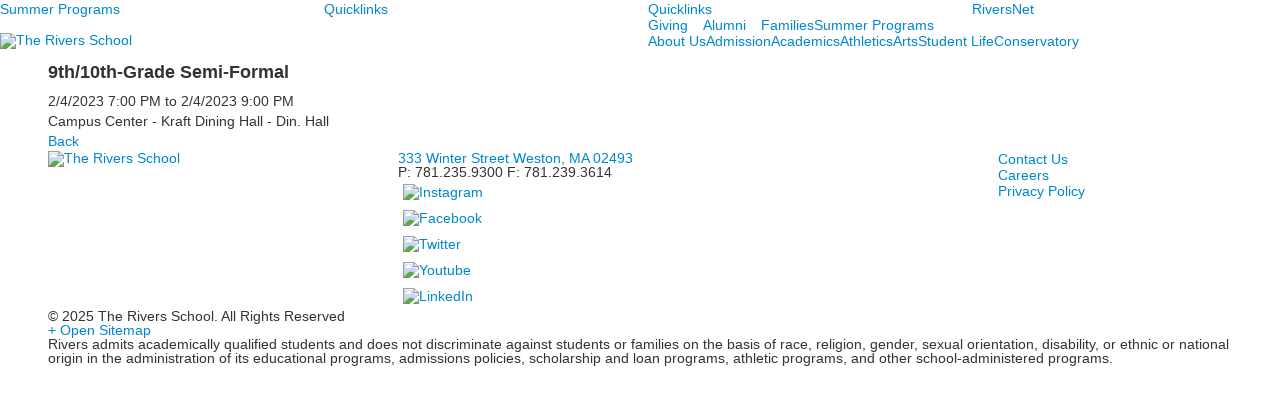

--- FILE ---
content_type: text/html; charset=utf-8
request_url: https://www.rivers.org/wellness-and-counseling?pk=16236113&fromId=162575
body_size: 10900
content:

<!DOCTYPE html>
<html lang="en" class="body externalcrawler">
<head>
    <title>9th/10th-Grade Semi-Formal | The Rivers School | Independent Day School - Grades 6-12</title>
    <meta charset="utf-8">
    <meta name="viewport" content="width=device-width, initial-scale=1.0">
    
    <meta content="TX2ngoZq8_DdAFQ14Ou5PCvz1ip2yU8q30_D39FqoNU" name="google-site-verification" /><link href="https://www.rivers.org/wellness-and-counseling?pk=16236113" rel="canonical" />
        <link rel="apple-touch-icon" href="//bbk12e1-cdn.myschoolcdn.com/54/site/720/homescreen/RiversHomescreenIcon.png">
        <link rel="apple-touch-icon" sizes="76x76" href="//bbk12e1-cdn.myschoolcdn.com/54/site/720/homescreen/RiversHomescreenIcon.png?w=76">
        <link rel="apple-touch-icon" sizes="120x120" href="//bbk12e1-cdn.myschoolcdn.com/54/site/720/homescreen/RiversHomescreenIcon.png?w=120">
        <link rel="apple-touch-icon" sizes="152x152" href="//bbk12e1-cdn.myschoolcdn.com/54/site/720/homescreen/RiversHomescreenIcon.png?w=152">
        <link rel="apple-touch-icon" sizes="180x180" href="//bbk12e1-cdn.myschoolcdn.com/54/site/720/homescreen/RiversHomescreenIcon.png?w=180">
        <link rel="apple-touch-icon" sizes="192x192" href="//bbk12e1-cdn.myschoolcdn.com/54/site/720/homescreen/RiversHomescreenIcon.png?w=192">


<meta name="description" content="" />
<meta itemprop="name" content="9th/10th-Grade Semi-Formal">
<meta itemprop="description" content="">
<meta name="twitter:card" content="summary">
<meta name="twitter:title" content="9th/10th-Grade Semi-Formal">
<meta name="twitter:description" content="">
<meta property="og:title" content="9th/10th-Grade Semi-Formal" />
<meta property="og:type" content="article" />
<meta property="og:url" content="https://www.rivers.org/wellness-and-counseling?pk=16236113&amp;fromId=162575" />
<meta property="og:description" content="" />
<meta property="og:site_name" content="The Rivers School" />
<meta property="article:published_time" content="2/4/2023 7:00:00 PM" />    <link rel="preconnect" href="//fonts.googleapis.com"> <link rel="preconnect" href="//fonts.gstatic.com" crossorigin> <link href="//fonts.googleapis.com/css2?family=Bitter:ital,wght@0,100..900;1,100..900&family=EB+Garamond:ital,wght@0,400..800;1,400..800&family=Open+Sans:ital,wght@0,300..800;1,300..800&display=swap" rel="stylesheet"><link rel="stylesheet" type="text/css" href="//libs-w2.myschoolapp.com/bootstrap/2.1.1/css/bootstrap.24col.min.css"/><link rel="stylesheet" type="text/css" href="//libs-w2.myschoolapp.com/jquery-flexslider/2.10/jquery.flexslider-min.css"/><link rel="stylesheet" type="text/css" href="//libs-w2.myschoolapp.com/video/7.4.3/video-js.css"/><link rel="stylesheet" type="text/css" href="//libs-w2.myschoolapp.com/jquery-background-carousel/1.2/background-carousel.css"/><link rel="stylesheet" type="text/css" href="//libs-w2.myschoolapp.com/jquery-jplayer/2.4.1/morning.light/jplayer.morning.light.css"/><link rel="stylesheet" type="text/css" href="//libs-w2.myschoolapp.com/images/jPlayer/p3.morning.light.css"/><link rel="stylesheet" type="text/css" href="//src-e1.myschoolapp.com/2026.01.20.8/minify/page-main.css"/><link rel = "stylesheet" type = "text/css" href = "//bbk12e1-cdn.myschoolcdn.com/ftpimages/54/SiteStyle/720/SiteStyle134134895765390961.css"/>
    <script type="text/javascript" src="//libs-w2.myschoolapp.com/headJs/1.0.3.cd/head.min.js"></script>
    <script>head.js({"/jquery/3.7.1/jquery-3.7.1.min.js": "//libs-w2.myschoolapp.com/jquery/3.7.1/jquery-3.7.1.min.js"},{"/jquery-migrate/3.4.1/jquery-migrate-3.4.1.min.js": "//libs-w2.myschoolapp.com/jquery-migrate/3.4.1/jquery-migrate-3.4.1.min.js"},{"/p3-fwk/1.1.0/p3-fwk.js": "//libs-w2.myschoolapp.com/p3-fwk/1.1.0/p3-fwk.js"},{"/backbone-validation/backbone-validation-min.js": "//src-e1.myschoolapp.com/2026.01.20.8/src/libs/backbone-validation/backbone-validation-min.js"},{"/jquery-flexslider/2.10/jquery.flexslider-min.js": "//libs-w2.myschoolapp.com/jquery-flexslider/2.10/jquery.flexslider-min.js"},{"/video/7.4.3/video.min.js": "//libs-w2.myschoolapp.com/video/7.4.3/video.min.js"},{"/video/share/1.5/share.video.min.js": "//libs-w2.myschoolapp.com/video/share/1.5/share.video.min.js"},{"/jquery-simplemodal/1.4.5/jquery.simplemodal.1.4.5.min.js": "//libs-w2.myschoolapp.com/jquery-simplemodal/1.4.5/jquery.simplemodal.1.4.5.min.js"},{"/jquery-background-carousel/1.2/jquery.background.carousel.js": "//libs-w2.myschoolapp.com/jquery-background-carousel/1.2/jquery.background.carousel.js"},{"/jquery-jplayer/2.4.1/jquery.jplayer.js": "//libs-w2.myschoolapp.com/jquery-jplayer/2.4.1/jquery.jplayer.js"},{"/jqueryui/1.13.2/jquery-ui.min.js": "//libs-w2.myschoolapp.com/jqueryui/1.13.2/jquery-ui.min.js"},{"/jquery-waitforimages/1.5/jquery.waitforimages.js": "//libs-w2.myschoolapp.com/jquery-waitforimages/1.5/jquery.waitforimages.js"},{"/2026.01.20.8/minify/page-main.js": "//src-e1.myschoolapp.com/2026.01.20.8/minify/page-main.js"}, function() { onMessage.init({"PageTaskId":237903,"PageName":"Wellness and Counseling","SiteId":720,"AppDomain":"https://rivers.myschoolapp.com","IsLive":true,"SslInd":true,"SslUrl":"https://rivers.myschoolapp.com/page/wellness-and-counseling?pk=16236113&fromId=162575&siteId=720&ssl=1"}, [{"content":"menu","clientid":"content_101776","options":{"UrlPrefix":""},"StyleTypeId":2,"StyleModeId":1},{"content":"externalvideo","clientid":"content_109767","StyleTypeId":1,"StyleModeId":1},{"content":"megamenu","clientid":"content_177633","options":{"UrlPrefix":""},"StyleTypeId":2,"StyleModeId":5},{"content":"menu","clientid":"content_177651","options":{"StartLevel":1,"EndLevel":1,"UrlPrefix":""},"StyleTypeId":2,"StyleModeId":1},{"content":"menu","clientid":"content_177639","options":{"UrlPrefix":""},"StyleTypeId":2,"StyleModeId":1},{"content":"menu","clientid":"content_101779","options":{"UrlPrefix":""},"StyleTypeId":2,"StyleModeId":1},{"content":"logo","clientid":"content_101780","options":{"AltText":"The Rivers School","Url":"https://www.rivers.org/","newWindow":false,"LogoImageUrl":"//bbk12e1-cdn.myschoolcdn.com/ftpimages/54/logo/TRS_full_primary_PMS200.png"},"StyleTypeId":1,"StyleModeId":1},{"content":"megamenu","clientid":"content_174173","options":{"UrlPrefix":""},"StyleTypeId":2,"StyleModeId":5},{"content":"eventdetail","clientid":"content_1427938","options":null,"StyleTypeId":1,"StyleModeId":1},{"content":"logo","clientid":"content_101786","options":{"AltText":"The Rivers School","Url":"https://www.rivers.org/","newWindow":false,"LogoImageUrl":"//bbk12e1-cdn.myschoolcdn.com/ftpimages/54/logo/TRS.png"},"StyleTypeId":1,"StyleModeId":1},{"content":"text","clientid":"content_101787","options":null,"StyleTypeId":1,"StyleModeId":1},{"content":"links","clientid":"content_101788","options":null,"StyleTypeId":1,"StyleModeId":1},{"content":"menu","clientid":"content_101789","options":{"UrlPrefix":""},"StyleTypeId":2,"StyleModeId":4},{"content":"text","clientid":"content_101790","options":null,"StyleTypeId":1,"StyleModeId":1},{"content":"minisitemap","clientid":"content_101791","options":{"UrlPrefix":""},"StyleTypeId":1,"StyleModeId":1},{"content":"text","clientid":"content_166753","options":null,"StyleTypeId":1,"StyleModeId":1},{"content":"menu","clientid":"content_6490","options":{"StartLevel":2,"StartPage":"6326","UrlPrefix":""},"StyleTypeId":2,"StyleModeId":4},{"content":"lists","clientid":"content_6491","options":{"DetailPageUrl":"/page/list-detail"},"StyleTypeId":1,"StyleModeId":1},{"content":"menu","clientid":"content_6492","options":{"StartLevel":2,"StartPage":"6327","UrlPrefix":""},"StyleTypeId":2,"StyleModeId":4},{"content":"lists","clientid":"content_6493","options":{"DetailPageUrl":"/page/list-detail"},"StyleTypeId":1,"StyleModeId":1},{"content":"menu","clientid":"content_6494","options":{"StartLevel":2,"StartPage":"6328","UrlPrefix":""},"StyleTypeId":2,"StyleModeId":4},{"content":"lists","clientid":"content_6495","options":{"DetailPageUrl":"/page/list-detail"},"StyleTypeId":1,"StyleModeId":1},{"content":"menu","clientid":"content_6496","options":{"StartLevel":2,"StartPage":"76066","UrlPrefix":""},"StyleTypeId":2,"StyleModeId":4},{"content":"lists","clientid":"content_6497","options":{"DetailPageUrl":"/page/list-detail"},"StyleTypeId":1,"StyleModeId":1},{"content":"menu","clientid":"content_6498","options":{"StartLevel":2,"StartPage":"6329","UrlPrefix":""},"StyleTypeId":2,"StyleModeId":4},{"content":"lists","clientid":"content_6499","options":{"DetailPageUrl":"/page/list-detail"},"StyleTypeId":1,"StyleModeId":1},{"content":"menu","clientid":"content_6500","options":{"StartLevel":2,"StartPage":"6331","UrlPrefix":""},"StyleTypeId":2,"StyleModeId":4},{"content":"lists","clientid":"content_6501","options":{"DetailPageUrl":"/page/list-detail"},"StyleTypeId":1,"StyleModeId":1},{"content":"menu","clientid":"content_6502","options":{"StartLevel":2,"StartPage":"77212","UrlPrefix":""},"StyleTypeId":2,"StyleModeId":4},{"content":"lists","clientid":"content_6503","options":{"DetailPageUrl":"/page/list-detail"},"StyleTypeId":1,"StyleModeId":1},{"content":"header","clientid":"content_6602","options":{"HeaderText":"Resources"},"StyleTypeId":1,"StyleModeId":1},{"content":"links","clientid":"content_6613","options":null,"StyleTypeId":1,"StyleModeId":1},{"content":"header","clientid":"content_6603","options":{"HeaderText":"Calendar & Events"},"StyleTypeId":1,"StyleModeId":1},{"content":"links","clientid":"content_6612","options":null,"StyleTypeId":1,"StyleModeId":1},{"content":"header","clientid":"content_6604","options":{"HeaderText":"School Store"},"StyleTypeId":1,"StyleModeId":1},{"content":"links","clientid":"content_6609","options":null,"StyleTypeId":1,"StyleModeId":1},{"content":"header","clientid":"content_6605","options":{"HeaderText":"Social Media"},"StyleTypeId":1,"StyleModeId":1},{"content":"links","clientid":"content_6610","options":null,"StyleTypeId":1,"StyleModeId":1}], [{"Id":101776,"SchoolId":54,"ElementType":1,"SiteStyleId":60073,"ContentTypeId":389,"ContentLabel":"Menu","ContentPk":2720,"ClientId":"content_101776","Options":{"UrlPrefix":""},"Style":{"Id":60073,"StyleTypeId":2,"StyleModeId":1,"ContentTypeId":389,"CssClass":"style-60073","Options":{"SNI1":{"Visible":false},"SNI2":{"Visible":false},"SNI3":{"Visible":false},"NavMenu":{"Animate":true,"AppearOn":"hover"}}},"HasData":true,"FromId":162575,"IsExternalCrawler":true},{"Id":109767,"SchoolId":54,"ElementType":1,"SiteStyleId":0,"ContentTypeId":129,"ContentLabel":"External_Video","ClientId":"content_109767","Style":{"StyleTypeId":1,"StyleModeId":1,"ContentTypeId":129,"Options":{"Header":{"Visible":true}}},"HasData":true,"FromId":162575,"IsExternalCrawler":true},{"Id":177633,"SchoolId":54,"ElementType":1,"SiteStyleId":98269,"ContentTypeId":429,"ContentLabel":"Mega_Menu","ContentPk":4853,"ClientId":"content_177633","Options":{"UrlPrefix":""},"Style":{"Id":98269,"StyleTypeId":2,"StyleModeId":5,"ContentTypeId":429,"CssClass":"style-98269","Options":{"SNI1":{"Visible":false}}},"HasData":true,"FromId":162575,"PanelIndex":{"115561":1925},"IsExternalCrawler":true},{"Id":177651,"SchoolId":54,"ElementType":1,"SiteStyleId":98557,"ContentTypeId":389,"ContentLabel":"Menu","ContentPk":4871,"ClientId":"content_177651","Options":{"StartLevel":1,"EndLevel":1,"UrlPrefix":""},"Style":{"Id":98557,"StyleTypeId":2,"StyleModeId":1,"ContentTypeId":389,"CssClass":"style-98557","Options":{"SNI1":{"Visible":false},"SNI2":{"Visible":false},"SNI3":{"Visible":false},"NavMenu":{"Animate":true,"AppearOn":"hover"}}},"HasData":true,"FromId":162575,"IsExternalCrawler":true},{"Id":177639,"SchoolId":54,"ElementType":1,"SiteStyleId":60075,"ContentTypeId":389,"ContentLabel":"Menu","ContentPk":2721,"ClientId":"content_177639","Options":{"UrlPrefix":""},"Style":{"Id":60075,"StyleTypeId":2,"StyleModeId":1,"ContentTypeId":389,"CssClass":"style-60075","Options":{"SNI1":{"Visible":false},"SNI2":{"Visible":false},"SNI3":{"Visible":false},"NavMenu":{"Animate":true,"AppearOn":"hover"}}},"HasData":true,"FromId":162575,"IsExternalCrawler":true},{"Id":101779,"SchoolId":54,"ElementType":1,"SiteStyleId":60076,"ContentTypeId":389,"ContentLabel":"Menu","ContentPk":2722,"ClientId":"content_101779","Options":{"UrlPrefix":""},"Style":{"Id":60076,"StyleTypeId":2,"StyleModeId":1,"ContentTypeId":389,"CssClass":"style-60076","Options":{"SNI1":{"Visible":false},"SNI2":{"Visible":false},"SNI3":{"Visible":false},"NavMenu":{"Animate":true,"AppearOn":"hover"}}},"HasData":true,"FromId":162575,"IsExternalCrawler":true},{"Id":101780,"SchoolId":54,"ElementType":1,"SiteStyleId":60077,"ContentTypeId":395,"ContentLabel":"Logo","ContentPk":17673,"ClientId":"content_101780","Options":{"AltText":"The Rivers School","Url":"https://www.rivers.org/","newWindow":false,"LogoImageUrl":"//bbk12e1-cdn.myschoolcdn.com/ftpimages/54/logo/TRS_full_primary_PMS200.png"},"Style":{"Id":60077,"StyleTypeId":1,"StyleModeId":1,"ContentTypeId":395,"CssClass":"style-60077","Options":{"Header":{"Visible":false}}},"HasData":true,"FromId":162575,"IsExternalCrawler":true},{"Id":174173,"SchoolId":54,"ElementType":1,"SiteStyleId":95362,"ContentTypeId":429,"ContentLabel":"Mega_Menu","ContentPk":251,"ClientId":"content_174173","Options":{"UrlPrefix":""},"Style":{"Id":95362,"StyleTypeId":2,"StyleModeId":5,"ContentTypeId":429,"CssClass":"style-95362","Options":{"SNI1":{"Visible":false},"NavMenu":{"Animate":true,"AppearOn":"hover"}}},"HasData":true,"FromId":162575,"PanelIndex":{"6326":1893,"6327":1894,"6328":1895,"76066":1896,"6329":1897,"6331":1898,"77212":1899},"IsExternalCrawler":true},{"Id":1427938,"SchoolId":54,"SiteStyleId":5234,"ContentTypeId":401,"ContentLabel":"Event_Detail","ClientId":"content_1427938","Style":{"Id":5234,"StyleTypeId":1,"StyleModeId":1,"ContentTypeId":401,"CssClass":"style-5234","Options":{"Date":{"Visible":true},"Location":{"Visible":true},"ContactInfo":{"Visible":true},"BriefDescription":{"Visible":false},"Description":{"Visible":true},"BackButton":{"Visible":true},"Register":{"Visible":true}}},"HasData":true,"FromId":162575,"IsExternalCrawler":true},{"Id":101786,"SchoolId":54,"ElementType":1,"SiteStyleId":60128,"ContentTypeId":395,"ContentLabel":"Logo","ContentPk":17654,"ClientId":"content_101786","Options":{"AltText":"The Rivers School","Url":"https://www.rivers.org/","newWindow":false,"LogoImageUrl":"//bbk12e1-cdn.myschoolcdn.com/ftpimages/54/logo/TRS.png"},"Style":{"Id":60128,"StyleTypeId":1,"StyleModeId":1,"ContentTypeId":395,"CssClass":"style-60128","Options":{"Header":{"Visible":false}}},"HasData":true,"FromId":162575,"IsExternalCrawler":true},{"Id":101787,"SchoolId":54,"ElementType":1,"SiteStyleId":60129,"ContentTypeId":1,"ContentLabel":"Text","ContentPk":507671,"ClientId":"content_101787","Style":{"Id":60129,"StyleTypeId":1,"StyleModeId":1,"ContentTypeId":1,"CssClass":"style-60129","Options":{"Header":{"Visible":true},"Photos":{"Visible":true}}},"HasData":true,"FromId":162575,"IsExternalCrawler":true},{"Id":101788,"SchoolId":54,"ElementType":1,"SiteStyleId":60130,"ContentTypeId":2,"ContentLabel":"Links","ContentPk":59136,"ClientId":"content_101788","Style":{"Id":60130,"StyleTypeId":1,"StyleModeId":1,"ContentTypeId":2,"CssClass":"style-60130","Options":{"Header":{"Visible":false},"SubHeader":{"Visible":false},"CategoryDescription":{"Visible":false},"LinkImage":{"Visible":true},"UrlLink":{"Visible":false},"LongDescription":{"Visible":false}}},"HasData":true,"FromId":162575,"IsExternalCrawler":true},{"Id":101789,"SchoolId":54,"ElementType":1,"SiteStyleId":60132,"ContentTypeId":389,"ContentLabel":"Menu","ContentPk":2724,"ClientId":"content_101789","Options":{"UrlPrefix":""},"Style":{"Id":60132,"StyleTypeId":2,"StyleModeId":4,"ContentTypeId":389,"CssClass":"style-60132","Options":{"SNI1":{"Visible":false},"SNI2":{"Visible":false},"SNI3":{"Visible":false},"NavMenu":{"Animate":true,"AppearOn":"hover"}}},"HasData":true,"FromId":162575,"IsExternalCrawler":true},{"Id":101790,"SchoolId":54,"ElementType":1,"SiteStyleId":60134,"ContentTypeId":1,"ContentLabel":"Text","ContentPk":507674,"ClientId":"content_101790","Style":{"Id":60134,"StyleTypeId":1,"StyleModeId":1,"ContentTypeId":1,"CssClass":"style-60134","Options":{"Header":{"Visible":true},"Photos":{"Visible":true}}},"HasData":true,"FromId":162575,"IsExternalCrawler":true},{"Id":101791,"SchoolId":54,"ElementType":1,"SiteStyleId":60136,"ContentTypeId":394,"ContentLabel":"Mini_Sitemap","ContentPk":251,"ClientId":"content_101791","Options":{"UrlPrefix":""},"Style":{"Id":60136,"StyleTypeId":1,"StyleModeId":1,"ContentTypeId":394,"CssClass":"style-60136","Options":{"Hide":false,"MiniSitemapButton":{"Visible":true},"MiniSitemapOpen":{"Visible":true,"Label":"+ Open Sitemap"},"MiniSitemapClose":{"Visible":true,"Label":"- Close Sitemap"}}},"HasData":true,"FromId":162575,"IsExternalCrawler":true},{"Id":166753,"SchoolId":54,"ElementType":1,"SiteStyleId":92079,"ContentTypeId":1,"ContentLabel":"Text","ContentPk":62222,"ClientId":"content_166753","Style":{"Id":92079,"StyleTypeId":1,"StyleModeId":1,"ContentTypeId":1,"CssClass":"style-92079","Options":{"Header":{"Visible":true},"Photos":{"Visible":true}}},"HasData":true,"FromId":162575,"IsExternalCrawler":true},{"Id":6490,"SchoolId":54,"ElementType":2,"SiteStyleId":95365,"ContentTypeId":389,"ContentLabel":"Menu","ContentPk":251,"ClientId":"content_6490","Options":{"StartLevel":2,"StartPage":"6326","UrlPrefix":""},"Style":{"Id":95365,"StyleTypeId":2,"StyleModeId":4,"ContentTypeId":389,"CssClass":"style-95365","Options":{"SNI1":{"Visible":true},"SNI2":{"Visible":true},"SNI3":{"Visible":true},"NavMenu":{"Animate":true,"AppearOn":"hover"}}},"HasData":true,"FromId":162575,"IsExternalCrawler":true},{"Id":6491,"SchoolId":54,"ElementType":2,"SiteStyleId":95364,"ContentTypeId":24,"ContentLabel":"Lists","ContentPk":41906,"ClientId":"content_6491","Options":{"DetailPageUrl":"/page/list-detail"},"Style":{"Id":95364,"StyleTypeId":1,"StyleModeId":1,"ContentTypeId":24,"CssClass":"style-95364","Options":{"Header":{"Visible":false},"Title":{"DetailType":"Full"},"BriefDescription":{"Visible":true},"LongDescription":{"Visible":false},"ReadMore":{"Visible":true,"Type":"DetailPage"},"Photo":{"Visible":true,"PhotoSize":"standard"}}},"HasData":true,"FromId":162575,"IsExternalCrawler":true},{"Id":6492,"SchoolId":54,"ElementType":2,"SiteStyleId":95365,"ContentTypeId":389,"ContentLabel":"Menu","ContentPk":251,"ClientId":"content_6492","Options":{"StartLevel":2,"StartPage":"6327","UrlPrefix":""},"Style":{"Id":95365,"StyleTypeId":2,"StyleModeId":4,"ContentTypeId":389,"CssClass":"style-95365","Options":{"SNI1":{"Visible":true},"SNI2":{"Visible":true},"SNI3":{"Visible":true},"NavMenu":{"Animate":true,"AppearOn":"hover"}}},"HasData":true,"FromId":162575,"IsExternalCrawler":true},{"Id":6493,"SchoolId":54,"ElementType":2,"SiteStyleId":95364,"ContentTypeId":24,"ContentLabel":"Lists","ContentPk":41907,"ClientId":"content_6493","Options":{"DetailPageUrl":"/page/list-detail"},"Style":{"Id":95364,"StyleTypeId":1,"StyleModeId":1,"ContentTypeId":24,"CssClass":"style-95364","Options":{"Header":{"Visible":false},"Title":{"DetailType":"Full"},"BriefDescription":{"Visible":true},"LongDescription":{"Visible":false},"ReadMore":{"Visible":true,"Type":"DetailPage"},"Photo":{"Visible":true,"PhotoSize":"standard"}}},"HasData":true,"FromId":162575,"IsExternalCrawler":true},{"Id":6494,"SchoolId":54,"ElementType":2,"SiteStyleId":95365,"ContentTypeId":389,"ContentLabel":"Menu","ContentPk":251,"ClientId":"content_6494","Options":{"StartLevel":2,"StartPage":"6328","UrlPrefix":""},"Style":{"Id":95365,"StyleTypeId":2,"StyleModeId":4,"ContentTypeId":389,"CssClass":"style-95365","Options":{"SNI1":{"Visible":true},"SNI2":{"Visible":true},"SNI3":{"Visible":true},"NavMenu":{"Animate":true,"AppearOn":"hover"}}},"HasData":true,"FromId":162575,"IsExternalCrawler":true},{"Id":6495,"SchoolId":54,"ElementType":2,"SiteStyleId":95364,"ContentTypeId":24,"ContentLabel":"Lists","ContentPk":41908,"ClientId":"content_6495","Options":{"DetailPageUrl":"/page/list-detail"},"Style":{"Id":95364,"StyleTypeId":1,"StyleModeId":1,"ContentTypeId":24,"CssClass":"style-95364","Options":{"Header":{"Visible":false},"Title":{"DetailType":"Full"},"BriefDescription":{"Visible":true},"LongDescription":{"Visible":false},"ReadMore":{"Visible":true,"Type":"DetailPage"},"Photo":{"Visible":true,"PhotoSize":"standard"}}},"HasData":true,"FromId":162575,"IsExternalCrawler":true},{"Id":6496,"SchoolId":54,"ElementType":2,"SiteStyleId":95365,"ContentTypeId":389,"ContentLabel":"Menu","ContentPk":251,"ClientId":"content_6496","Options":{"StartLevel":2,"StartPage":"76066","UrlPrefix":""},"Style":{"Id":95365,"StyleTypeId":2,"StyleModeId":4,"ContentTypeId":389,"CssClass":"style-95365","Options":{"SNI1":{"Visible":true},"SNI2":{"Visible":true},"SNI3":{"Visible":true},"NavMenu":{"Animate":true,"AppearOn":"hover"}}},"HasData":true,"FromId":162575,"IsExternalCrawler":true},{"Id":6497,"SchoolId":54,"ElementType":2,"SiteStyleId":95364,"ContentTypeId":24,"ContentLabel":"Lists","ContentPk":41909,"ClientId":"content_6497","Options":{"DetailPageUrl":"/page/list-detail"},"Style":{"Id":95364,"StyleTypeId":1,"StyleModeId":1,"ContentTypeId":24,"CssClass":"style-95364","Options":{"Header":{"Visible":false},"Title":{"DetailType":"Full"},"BriefDescription":{"Visible":true},"LongDescription":{"Visible":false},"ReadMore":{"Visible":true,"Type":"DetailPage"},"Photo":{"Visible":true,"PhotoSize":"standard"}}},"HasData":true,"FromId":162575,"IsExternalCrawler":true},{"Id":6498,"SchoolId":54,"ElementType":2,"SiteStyleId":95365,"ContentTypeId":389,"ContentLabel":"Menu","ContentPk":251,"ClientId":"content_6498","Options":{"StartLevel":2,"StartPage":"6329","UrlPrefix":""},"Style":{"Id":95365,"StyleTypeId":2,"StyleModeId":4,"ContentTypeId":389,"CssClass":"style-95365","Options":{"SNI1":{"Visible":true},"SNI2":{"Visible":true},"SNI3":{"Visible":true},"NavMenu":{"Animate":true,"AppearOn":"hover"}}},"HasData":true,"FromId":162575,"IsExternalCrawler":true},{"Id":6499,"SchoolId":54,"ElementType":2,"SiteStyleId":95364,"ContentTypeId":24,"ContentLabel":"Lists","ContentPk":41910,"ClientId":"content_6499","Options":{"DetailPageUrl":"/page/list-detail"},"Style":{"Id":95364,"StyleTypeId":1,"StyleModeId":1,"ContentTypeId":24,"CssClass":"style-95364","Options":{"Header":{"Visible":false},"Title":{"DetailType":"Full"},"BriefDescription":{"Visible":true},"LongDescription":{"Visible":false},"ReadMore":{"Visible":true,"Type":"DetailPage"},"Photo":{"Visible":true,"PhotoSize":"standard"}}},"HasData":true,"FromId":162575,"IsExternalCrawler":true},{"Id":6500,"SchoolId":54,"ElementType":2,"SiteStyleId":95365,"ContentTypeId":389,"ContentLabel":"Menu","ContentPk":251,"ClientId":"content_6500","Options":{"StartLevel":2,"StartPage":"6331","UrlPrefix":""},"Style":{"Id":95365,"StyleTypeId":2,"StyleModeId":4,"ContentTypeId":389,"CssClass":"style-95365","Options":{"SNI1":{"Visible":true},"SNI2":{"Visible":true},"SNI3":{"Visible":true},"NavMenu":{"Animate":true,"AppearOn":"hover"}}},"HasData":true,"FromId":162575,"IsExternalCrawler":true},{"Id":6501,"SchoolId":54,"ElementType":2,"SiteStyleId":95364,"ContentTypeId":24,"ContentLabel":"Lists","ContentPk":41911,"ClientId":"content_6501","Options":{"DetailPageUrl":"/page/list-detail"},"Style":{"Id":95364,"StyleTypeId":1,"StyleModeId":1,"ContentTypeId":24,"CssClass":"style-95364","Options":{"Header":{"Visible":false},"Title":{"DetailType":"Full"},"BriefDescription":{"Visible":true},"LongDescription":{"Visible":false},"ReadMore":{"Visible":true,"Type":"DetailPage"},"Photo":{"Visible":true,"PhotoSize":"standard"}}},"HasData":true,"FromId":162575,"IsExternalCrawler":true},{"Id":6502,"SchoolId":54,"ElementType":2,"SiteStyleId":95365,"ContentTypeId":389,"ContentLabel":"Menu","ContentPk":251,"ClientId":"content_6502","Options":{"StartLevel":2,"StartPage":"77212","UrlPrefix":""},"Style":{"Id":95365,"StyleTypeId":2,"StyleModeId":4,"ContentTypeId":389,"CssClass":"style-95365","Options":{"SNI1":{"Visible":true},"SNI2":{"Visible":true},"SNI3":{"Visible":true},"NavMenu":{"Animate":true,"AppearOn":"hover"}}},"HasData":true,"FromId":162575,"IsExternalCrawler":true},{"Id":6503,"SchoolId":54,"ElementType":2,"SiteStyleId":95364,"ContentTypeId":24,"ContentLabel":"Lists","ContentPk":41912,"ClientId":"content_6503","Options":{"DetailPageUrl":"/page/list-detail"},"Style":{"Id":95364,"StyleTypeId":1,"StyleModeId":1,"ContentTypeId":24,"CssClass":"style-95364","Options":{"Header":{"Visible":false},"Title":{"DetailType":"Full"},"BriefDescription":{"Visible":true},"LongDescription":{"Visible":false},"ReadMore":{"Visible":true,"Type":"DetailPage"},"Photo":{"Visible":true,"PhotoSize":"standard"}}},"HasData":true,"FromId":162575,"IsExternalCrawler":true},{"Id":6602,"SchoolId":54,"ElementType":2,"SiteStyleId":98272,"ContentTypeId":391,"ContentLabel":"Header","ClientId":"content_6602","Options":{"HeaderText":"Resources"},"Style":{"Id":98272,"StyleTypeId":1,"StyleModeId":1,"ContentTypeId":391,"CssClass":"style-98272"},"HasData":true,"FromId":162575,"IsExternalCrawler":true},{"Id":6613,"SchoolId":54,"ElementType":2,"SiteStyleId":98273,"ContentTypeId":2,"ContentLabel":"Links","ContentPk":99645,"ClientId":"content_6613","Style":{"Id":98273,"StyleTypeId":1,"StyleModeId":1,"ContentTypeId":2,"CssClass":"style-98273","Options":{"Header":{"Visible":false},"SubHeader":{"Visible":false},"CategoryDescription":{"Visible":false},"LinkImage":{"Visible":false},"UrlLink":{"Visible":true},"LongDescription":{"Visible":false}}},"HasData":true,"FromId":162575,"IsExternalCrawler":true},{"Id":6603,"SchoolId":54,"ElementType":2,"SiteStyleId":98272,"ContentTypeId":391,"ContentLabel":"Header","ClientId":"content_6603","Options":{"HeaderText":"Calendar & Events"},"Style":{"Id":98272,"StyleTypeId":1,"StyleModeId":1,"ContentTypeId":391,"CssClass":"style-98272"},"HasData":true,"FromId":162575,"IsExternalCrawler":true},{"Id":6612,"SchoolId":54,"ElementType":2,"SiteStyleId":98273,"ContentTypeId":2,"ContentLabel":"Links","ContentPk":99644,"ClientId":"content_6612","Style":{"Id":98273,"StyleTypeId":1,"StyleModeId":1,"ContentTypeId":2,"CssClass":"style-98273","Options":{"Header":{"Visible":false},"SubHeader":{"Visible":false},"CategoryDescription":{"Visible":false},"LinkImage":{"Visible":false},"UrlLink":{"Visible":true},"LongDescription":{"Visible":false}}},"HasData":true,"FromId":162575,"IsExternalCrawler":true},{"Id":6604,"SchoolId":54,"ElementType":2,"SiteStyleId":98272,"ContentTypeId":391,"ContentLabel":"Header","ClientId":"content_6604","Options":{"HeaderText":"School Store"},"Style":{"Id":98272,"StyleTypeId":1,"StyleModeId":1,"ContentTypeId":391,"CssClass":"style-98272"},"HasData":true,"FromId":162575,"IsExternalCrawler":true},{"Id":6609,"SchoolId":54,"ElementType":2,"SiteStyleId":98273,"ContentTypeId":2,"ContentLabel":"Links","ContentPk":99643,"ClientId":"content_6609","Style":{"Id":98273,"StyleTypeId":1,"StyleModeId":1,"ContentTypeId":2,"CssClass":"style-98273","Options":{"Header":{"Visible":false},"SubHeader":{"Visible":false},"CategoryDescription":{"Visible":false},"LinkImage":{"Visible":false},"UrlLink":{"Visible":true},"LongDescription":{"Visible":false}}},"HasData":true,"FromId":162575,"IsExternalCrawler":true},{"Id":6605,"SchoolId":54,"ElementType":2,"SiteStyleId":98272,"ContentTypeId":391,"ContentLabel":"Header","ClientId":"content_6605","Options":{"HeaderText":"Social Media"},"Style":{"Id":98272,"StyleTypeId":1,"StyleModeId":1,"ContentTypeId":391,"CssClass":"style-98272"},"HasData":true,"FromId":162575,"IsExternalCrawler":true},{"Id":6610,"SchoolId":54,"ElementType":2,"SiteStyleId":98274,"ContentTypeId":2,"ContentLabel":"Links","ContentPk":59136,"ClientId":"content_6610","Style":{"Id":98274,"StyleTypeId":1,"StyleModeId":1,"ContentTypeId":2,"CssClass":"style-98274","Options":{"Header":{"Visible":false},"SubHeader":{"Visible":false},"CategoryDescription":{"Visible":false},"LinkImage":{"Visible":true},"UrlLink":{"Visible":false},"LongDescription":{"Visible":false}}},"HasData":true,"FromId":162575,"IsExternalCrawler":true}], [{"FilePathTypeId":2,"Description":"Fastly CDN1","Url":"//cdn.media910.whipplehill.net","BaseUrl":"cdn.media910.whipplehill.net","VideoDefaultInd":false,"DefaultInd":false,"InsertDate":null,"LastModifyDate":null,"LastModifyUserId":null,"vendor_external_id":null},{"FilePathTypeId":3,"Description":"Fastly CDN2 (Amazon Cloud)","Url":"//media.cdn.whipplehill.net","BaseUrl":"media.cdn.whipplehill.net","VideoDefaultInd":false,"DefaultInd":false,"InsertDate":null,"LastModifyDate":null,"LastModifyUserId":null,"vendor_external_id":null},{"FilePathTypeId":4,"Description":"Photon","Url":"//images.myschoolcdn.com","BaseUrl":"images.myschoolcdn.com","VideoDefaultInd":false,"DefaultInd":false,"InsertDate":null,"LastModifyDate":null,"LastModifyUserId":null,"vendor_external_id":null},{"FilePathTypeId":5,"Description":"Common","Url":"//common-e1.myschoolapp.com","BaseUrl":"common-e1.myschoolapp.com","VideoDefaultInd":false,"DefaultInd":false,"InsertDate":null,"LastModifyDate":null,"LastModifyUserId":null,"vendor_external_id":null},{"FilePathTypeId":6,"Description":"Photon East 1","Url":"//bbk12e1-cdn.myschoolcdn.com","BaseUrl":"bbk12e1-cdn.myschoolcdn.com","VideoDefaultInd":false,"DefaultInd":false,"InsertDate":null,"LastModifyDate":null,"LastModifyUserId":null,"vendor_external_id":null},{"FilePathTypeId":7,"Description":"Default","Url":"//bbk12e1-cdn.myschoolcdn.com","BaseUrl":"bbk12e1-cdn.myschoolcdn.com","VideoDefaultInd":false,"DefaultInd":true,"InsertDate":null,"LastModifyDate":null,"LastModifyUserId":null,"vendor_external_id":null},{"FilePathTypeId":8,"Description":"Stage Initial Photon","Url":"//dto-si-media.myschoolcdn.com","BaseUrl":"dto-si-media.myschoolcdn.com","VideoDefaultInd":false,"DefaultInd":false,"InsertDate":null,"LastModifyDate":null,"LastModifyUserId":null,"vendor_external_id":null},{"FilePathTypeId":9,"Description":"SF Video","Url":"//s3.amazonaws.com/dto-e1-sf-video-01","BaseUrl":"s3.amazonaws.com/dto-e1-sf-video-01","VideoDefaultInd":false,"DefaultInd":false,"InsertDate":null,"LastModifyDate":null,"LastModifyUserId":null,"vendor_external_id":null},{"FilePathTypeId":10,"Description":"SI Video","Url":"//s3.amazonaws.com/dto-e1-si-video-01","BaseUrl":"s3.amazonaws.com/dto-e1-si-video-01","VideoDefaultInd":false,"DefaultInd":false,"InsertDate":null,"LastModifyDate":null,"LastModifyUserId":null,"vendor_external_id":null},{"FilePathTypeId":11,"Description":"Production Video","Url":"//video-e1.myschoolcdn.com","BaseUrl":"video-e1.myschoolcdn.com","VideoDefaultInd":true,"DefaultInd":false,"InsertDate":null,"LastModifyDate":null,"LastModifyUserId":null,"vendor_external_id":null},{"FilePathTypeId":12,"Description":"Stage File Photon","Url":"//dto-sf-media.myschoolcdn.com","BaseUrl":"dto-sf-media.myschoolcdn.com","VideoDefaultInd":false,"DefaultInd":false,"InsertDate":null,"LastModifyDate":null,"LastModifyUserId":null,"vendor_external_id":null},{"FilePathTypeId":13,"Description":"Libraries","Url":"//libs-w2.myschoolapp.com","BaseUrl":"libs-w2.myschoolapp.com","VideoDefaultInd":false,"DefaultInd":false,"InsertDate":null,"LastModifyDate":null,"LastModifyUserId":null,"vendor_external_id":null},{"FilePathTypeId":14,"Description":"DTO Temp S3","Url":"//s3.amazonaws.com/k12-uploadtmp-e1-01","BaseUrl":"s3.amazonaws.com/k12-uploadtmp-e1-01","VideoDefaultInd":false,"DefaultInd":false,"InsertDate":null,"LastModifyDate":null,"LastModifyUserId":null,"vendor_external_id":null},{"FilePathTypeId":15,"Description":"Prod Temp S3","Url":"//s3.amazonaws.com/dto-uploadtmp-e1-01","BaseUrl":"s3.amazonaws.com/dto-uploadtmp-e1-01","VideoDefaultInd":false,"DefaultInd":false,"InsertDate":null,"LastModifyDate":null,"LastModifyUserId":null,"vendor_external_id":null},{"FilePathTypeId":16,"Description":"Source","Url":"//src-e1.myschoolapp.com","BaseUrl":"src-e1.myschoolapp.com","VideoDefaultInd":false,"DefaultInd":false,"InsertDate":null,"LastModifyDate":null,"LastModifyUserId":null,"vendor_external_id":null}]); });</script>

    <script src="https://cdn.userway.org/widget.js" data-account="YWxaF8OGrX"></script>

<script>
  (function(i,s,o,g,r,a,m){i['GoogleAnalyticsObject']=r;i[r]=i[r]||function(){
  (i[r].q=i[r].q||[]).push(arguments)},i[r].l=1*new Date();a=s.createElement(o),
  m=s.getElementsByTagName(o)[0];a.async=1;a.src=g;m.parentNode.insertBefore(a,m)
  })(window,document,'script','//www.google-analytics.com/analytics.js','ga');

  ga('create', 'UA-36121182-1', 'auto');
  ga('send', 'pageview', '/wellness-and-counseling?pk%3d16236113');

</script>

<!-- SimpleLightbox JS-->
<script type="text/javascript" src="//whthemes.myschoolapp.com/ftpimages/492/download/download_8162735.js"></script>
<!-- SimpleLightbox CSS-->
<link rel="stylesheet" type="text/css" href="//whthemes.myschoolapp.com/ftpimages/492/download/download_8162736.css">

<!--auto list lightbox-->
<script src="//whthemes.myschoolapp.com/ftpimages/492/download/download_8160981.js" defer=""></script>
<script>
    document.addEventListener("DOMContentLoaded", function () {
        createAutoListLightbox(88357, 'autolightbox', 2);
    });
</script>

<!--auto list lightbox img -->
<script src="//whthemes.myschoolapp.com/ftpimages/492/download/download_8160981.js" defer=""></script>
<script>
    document.addEventListener("DOMContentLoaded", function () {
        createAutoListLightbox(92443, 'autolightbox', 2);
    });
</script>
</head>
<body class="body style-60138" >


<div class="layout" id="layout_9666"><div class="style-60071 region layout-region" id="layout_region_0"><div class="container">
<div class="layout-row row"><div class="last-col first-col layout-col span24 col"></div></div></div></div><div class="style-60070 region layout-region" id="layout_region_1"><div class="full-width">
<div class="layout-row row-fluid"><div class="first-col layout-col span6 col"><div class="hidden-tablet hidden-phone layout-block style-60073 clearfix" data-cid="389" id="content_101776"><div class="content menu">

	<nav aria-label="#NEW 2019 Mini Sites" class=" nav-menu menu-animate-true menu-action-hover menu-type-horizontal menu-direction-down">
		<ul class="menu-container level1">
					<li class="menu-item menu-item-76463 l1-item level-1  ">
			
			<a href="https://www.summeratrivers.org/">
				Summer Programs
			</a>

		</li>

		</ul>
	</nav>

</div></div><div class="layout-block clearfix" data-cid="129" id="content_109767"><div class="content externalvideo">

    <div class="content-wrap">
	    <!-- Facebook Pixel Code -->
<script>
  !function(f,b,e,v,n,t,s)
  {if(f.fbq)return;n=f.fbq=function(){n.callMethod?
  n.callMethod.apply(n,arguments):n.queue.push(arguments)};
  if(!f._fbq)f._fbq=n;n.push=n;n.loaded=!0;n.version='2.0';
  n.queue=[];t=b.createElement(e);t.async=!0;
  t.src=v;s=b.getElementsByTagName(e)[0];
  s.parentNode.insertBefore(t,s)}(window, document,'script',
  'https://connect.facebook.net/en_US/fbevents.js');
  fbq('init', '2067799200191358');
  fbq('track', 'PageView');
</script>
<noscript><img height="1" width="1" style="display:none" src="https://www.facebook.com/tr?id=2067799200191358&ev=PageView&noscript=1"></noscript>
<!-- End Facebook Pixel Code -->
    </div>
</div></div></div><div class="layout-col span6 col"><div class="layout-block style-98269 clearfix" data-cid="429" id="content_177633"><div class="content megamenu">


	<nav aria-label="25: Omni - Quicklinks" class=" nav-menu menu-animate-false menu-action-hover menu-type-mega menu-direction-down ">
		<ul class="menu-container mega-level1">
					<li tabindex="1" class="mega-menu-item menu-item menu-item-115561 l1-item level-1  ">

			<a tabindex="-1" href="/quicklinks">
				Quicklinks
			</a>


					<div class="mega-menu-panel mega-menu-panel-115561 ">
						<div class="mega-menu-panel-inner mega-menu-panel-inner-115561 ">
							<div class="panel">
<div class="panel-row row-fluid"><div class="first-col panel-col span11 col"><div class="panel-block style-98272 clearfix" data-cid="391" id="content_6602"><div class="content header"><h2 class="h2-style header-widget">Resources</h2></div></div><div class="panel-block style-98273 clearfix" data-cid="2" id="content_6613"><div class="content links">

    <div class="content-wrap">

        <ul class="no-bullets">
    <li class="group">

            <a class="custom-title links-urllink" href="https://www.rivers.org/about-us/directory" target='_blank'>Directory</a>
            </li>
    <li class="group">

            <a class="custom-title links-urllink" href="https://www.rivers.org/livestream" target='_blank'>Livestream</a>
            </li>
    <li class="group">

            <a class="custom-title links-urllink" href="https://www.rivers.org/about-us/at-a-glance" target='_blank'>Fast Facts</a>
            </li>
    <li class="group">

            <a class="custom-title links-urllink" href="https://www.rivers.org/news-archive" target='_blank'>News</a>
            </li>
    <li class="group">

            <a class="custom-title links-urllink" href="https://www.rivers.org/the-riparian" target='_blank'>The Riparian</a>
            </li>
    <li class="group">

            <a class="custom-title links-urllink" href="https://www.theriversschoolblog.com/" target='_blank'>Rivers Blog</a>
            </li>
    <li class="group">

            <a class="custom-title links-urllink" href="https://summeratrivers.org/" target='_blank'>Summer Programs</a>
            </li>
        </ul>
    </div>


</div></div></div><div class="last-col panel-col span13 col"><div class="panel-block style-98272 clearfix" data-cid="391" id="content_6603"><div class="content header"><h2 class="h2-style header-widget">Calendar & Events</h2></div></div><div class="panel-block style-98273 clearfix" data-cid="2" id="content_6612"><div class="content links">

    <div class="content-wrap">

        <ul class="no-bullets">
    <li class="group">

            <a class="custom-title links-urllink" href="//www.rivers.org/page/quicklinks/school-calendar">School Calendar</a>
            </li>
    <li class="group">

            <a class="custom-title links-urllink" href="https://www.rivers.org/athletics/athletics-calendar" target='_blank'>Athletic Calendar</a>
            </li>
        </ul>
    </div>


</div></div><div class="panel-block style-98272 clearfix" data-cid="391" id="content_6604"><div class="content header"><h2 class="h2-style header-widget">School Store</h2></div></div><div class="panel-block style-98273 clearfix" data-cid="2" id="content_6609"><div class="content links">

    <div class="content-wrap">

        <ul class="no-bullets">
    <li class="group">

            <a class="custom-title links-urllink" href="#">Sideline Store</a>
            </li>
        </ul>
    </div>


</div></div><div class="panel-block style-98272 clearfix" data-cid="391" id="content_6605"><div class="content header"><h2 class="h2-style header-widget">Social Media</h2></div></div><div class="panel-block style-98274 clearfix" data-cid="2" id="content_6610"><div class="content links">

    <div class="content-wrap">

        <ul class="no-bullets">
    <li class="group">
                <a href="https://www.instagram.com/theriversschool" class="custom-link-photo style-no-select links-imglink" target='_blank'>
                        <img src="//bbk12e1-cdn.myschoolcdn.com/ftpimages/54/link/large_link1588672_90244.png" class="link-image" alt="Instagram">
                </a>

            </li>
    <li class="group">
                <a href="https://www.facebook.com/theriversschool" class="custom-link-photo style-no-select links-imglink" target='_blank'>
                        <img src="//bbk12e1-cdn.myschoolcdn.com/ftpimages/54/link/large_link1588675_90246.png" class="link-image" alt="Facebook">
                </a>

            </li>
    <li class="group">
                <a href="https://twitter.com/theriversschool" class="custom-link-photo style-no-select links-imglink" target='_blank'>
                        <img src="//bbk12e1-cdn.myschoolcdn.com/ftpimages/54/link/large_link1588674_163878.png" class="link-image" alt="Twitter">
                </a>

            </li>
    <li class="group">
                <a href="https://www.youtube.com/channel/UCV9l7if3R6KSbowbWlEzQkg" class="custom-link-photo style-no-select links-imglink" target='_blank'>
                        <img src="//bbk12e1-cdn.myschoolcdn.com/ftpimages/54/link/large_link1588670_90243.png" class="link-image" alt="Youtube">
                </a>

            </li>
    <li class="group">
                <a href="https://www.linkedin.com/edu/school?id=193006&amp;trk=edu-cp-title" class="custom-link-photo style-no-select links-imglink" target='_blank'>
                        <img src="//bbk12e1-cdn.myschoolcdn.com/ftpimages/54/link/large_link1588669_90242.png" class="link-image" alt="LinkedIn">
                </a>

            </li>
        </ul>
    </div>


</div></div></div></div></div>

						</div>
					</div>

		</li>

		</ul>
	</nav>

</div></div></div><div class="layout-col span6 col"><div class="hidden-tablet hidden-phone layout-block style-98557 clearfix" data-cid="389" id="content_177651"><div class="content menu">

	<nav aria-label="#NEW 2019 Quicklinks" class=" nav-menu menu-animate-true menu-action-hover menu-type-horizontal menu-direction-down">
		<ul class="menu-container level1">
					<li class="menu-item menu-item-76465 l1-item level-1   active">
			
			<a href="https://www.rivers.org">
				Quicklinks
			</a>

		</li>

		</ul>
	</nav>

</div></div><div class="hidden-tablet hidden-phone layout-block style-60075 clearfix" data-cid="389" id="content_177639"><div class="content menu">

	<nav aria-label="#NEW 2019 Omni Menu" class=" nav-menu menu-animate-true menu-action-hover menu-type-horizontal menu-direction-down">
		<ul class="menu-container level1">
					<li class="menu-item menu-item-10930 l1-item level-1  has-sub-menu ">
			
			<a href="/giving">
				Giving
			</a>

				<div class="submenu submenu-10930 level2">
					<ul>
								<li class="menu-item menu-item-103736 l2-item level-2  ">
			
			<a href="/giving/giving">
				Giving
			</a>

		</li>
		<li class="menu-item menu-item-92487 l2-item level-2  ">
			
			<a href="/giving/give-online">
				Give Online
			</a>

		</li>

					</ul>
					<div class="padding"></div>
				</div>
		</li>
		<li class="menu-item menu-item-16173 l1-item level-1  has-sub-menu ">
			
			<a href="/alumni">
				Alumni
			</a>

				<div class="submenu submenu-16173 level2">
					<ul>
								<li class="menu-item menu-item-76812 l2-item level-2  ">
			
			<a href="/alumni/welcome">
				WELCOME
			</a>

		</li>
		<li class="menu-item menu-item-41740 l2-item level-2  ">
			
			<a href="/alumni/volunteer">
				VOLUNTEER
			</a>

		</li>

					</ul>
					<div class="padding"></div>
				</div>
		</li>
		<li class="menu-item menu-item-113129 l1-item level-1  ">
			
			<a href="//www.rivers.org/page/parents-and-caregivers">
				Families
			</a>

		</li>
		<li class="menu-item menu-item-116185 l1-item level-1  ">
			
			<a href="https://www.summeratrivers.org/" target="_blank">
				Summer Programs
			</a>

		</li>

		</ul>
	</nav>

</div></div></div><div class="last-col layout-col span6 col"><div class="hidden-tablet hidden-phone layout-block style-60076 clearfix" data-cid="389" id="content_101779"><div class="content menu">

	<nav aria-label="#NEW 2019 Login" class=" nav-menu menu-animate-true menu-action-hover menu-type-horizontal menu-direction-down">
		<ul class="menu-container level1">
					<li class="menu-item menu-item-76464 l1-item level-1  ">
			
			<a href="https://rivers.myschoolapp.com/app#login">
				RiversNet
			</a>

		</li>

		</ul>
	</nav>

</div></div></div></div><div class="style-60072 layout-row row-fluid"><div class="first-col layout-col span12 col"><div class="layout-block style-60077 clearfix" data-cid="395" id="content_101780"><div class="content logo">


<div class="content-wrap">
        <a href="https://www.rivers.org/">
			<img src="//bbk12e1-cdn.myschoolcdn.com/ftpimages/54/logo/TRS_full_primary_PMS200.png" alt='The Rivers School'>
		</a>
</div></div></div></div><div class="last-col layout-col span12 col"><div class="layout-block style-95362 clearfix" data-cid="429" id="content_174173"><div class="content megamenu">


	<nav aria-label="Main Menu" class=" nav-menu menu-animate-true menu-action-hover menu-type-mega menu-direction-down ">
		<ul class="menu-container mega-level1">
					<li tabindex="1" class="mega-menu-item menu-item menu-item-6326 l1-item level-1  has-sub-menu ">

			<a tabindex="-1" href="/about-us">
				About Us
			</a>


					<div class="mega-menu-panel mega-menu-panel-6326 ">
						<div class="mega-menu-panel-inner mega-menu-panel-inner-6326 ">
							<div class="panel">
<div class="style-95363 panel-row row-fluid"><div class="first-col panel-col span7 col"><div class="hidden-tablet hidden-phone panel-block style-95365 clearfix" data-cid="389" id="content_6490"><div class="content menu">

    <nav class=" nav-menu menu-animate-true menu-action-hover menu-type-vertical menu-direction-left">
        <ul class="menu-container level1">
            		<li class="menu-item menu-item-106406 l1-item level-2  ">

            <a href="/about-us/welcome">
			Welcome
			</a>

		</li>
		<li class="menu-item menu-item-106395 l1-item level-2  ">

            <a href="/about-us/head-of-school">
			Head of School
			</a>

		</li>
		<li class="menu-item menu-item-114663 l1-item level-2  ">

            <a href="/about-us/mission-and-core-values">
			Mission &amp; Core Values
			</a>

		</li>
		<li class="menu-item menu-item-115350 l1-item level-2  ">

            <a href="//www.rivers.org/page/strategic-plan" target="_blank">
			Strategic Plan
			</a>

		</li>
		<li class="menu-item menu-item-97481 l1-item level-2  ">

            <a href="/about-us/at-a-glance">
			At a Glance
			</a>

		</li>
		<li class="menu-item menu-item-101494 l1-item level-2  ">

            <a href="/about-us/history">
			History
			</a>

		</li>
		<li class="menu-item menu-item-108089 l1-item level-2  ">

            <a href="/about-us/commitment-to-equity">
			Commitment to Equity
			</a>

		</li>
		<li class="menu-item menu-item-101574 l1-item level-2  ">

            <a href="/about-us/job-opportunities">
			Job Opportunities
			</a>

		</li>
		<li class="menu-item menu-item-108215 l1-item level-2  ">

            <a href="/about-us/directions-map">
			Directions / Map
			</a>

		</li>
		<li class="menu-item menu-item-101380 l1-item level-2  ">

            <a href="/about-us/directory">
			Directory
			</a>

		</li>

        </ul>
    </nav>

</div></div></div><div class="last-col panel-col span17 col"><div class="panel-block style-95364 clearfix" data-cid="24" id="content_6491"><div class="content lists">
    <div class="content-wrap">
        <h3 class="h3-style element-invisible">List of 1 items.</h3>
        <ul>
    <li class="group">
                    <img class="" src="//bbk12e1-cdn.myschoolcdn.com/ftpimages/54/list/large_list241286_68251.png" alt="">
        
<h4 class="h4-style ">About Rivers</h4>
<div class="brief-description">The Rivers School is a coeducational day school for grades 6&#8211;12, located on 55 scenic acres in Weston, Massachusetts. Founded in 1915, Rivers challenges students to attain their highest potential in academics, arts, and athletics. Explore our rich history, class sizes, and commitment to excellence.&#160;<br><a class="button" href="/about-us">Learn More</a></div>
         <div class="long-description"></div>
    </li>
        </ul>
    </div>








</div></div></div></div></div>

						</div>
					</div>

		</li>
		<li tabindex="1" class="mega-menu-item menu-item menu-item-6327 l1-item level-1  has-sub-menu ">

			<a tabindex="-1" href="/admission">
				Admission
			</a>


					<div class="mega-menu-panel mega-menu-panel-6327 ">
						<div class="mega-menu-panel-inner mega-menu-panel-inner-6327 ">
							<div class="panel">
<div class="style-95363 panel-row row-fluid"><div class="first-col panel-col span7 col"><div class="hidden-tablet hidden-phone panel-block style-95365 clearfix" data-cid="389" id="content_6492"><div class="content menu">

    <nav class=" nav-menu menu-animate-true menu-action-hover menu-type-vertical menu-direction-left">
        <ul class="menu-container level1">
            		<li class="menu-item menu-item-92223 l1-item level-2  ">

            <a href="/admission/welcome">
			Welcome
			</a>

		</li>
		<li class="menu-item menu-item-92224 l1-item level-2  ">

            <a href="/admission/admission-process">
			Admission Process
			</a>

		</li>
		<li class="menu-item menu-item-102716 l1-item level-2  ">

            <a href="/admission/admission-events">
			Admission Events
			</a>

		</li>
		<li class="menu-item menu-item-92229 l1-item level-2  ">

            <a href="/admission/tuition--financial-aid">
			Tuition &amp; Financial Aid
			</a>

		</li>
		<li class="menu-item menu-item-92227 l1-item level-2  ">

            <a href="/admission/faqs">
			FAQs
			</a>

		</li>
		<li class="menu-item menu-item-92226 l1-item level-2  ">

            <a href="/admission/transportation">
			Transportation
			</a>

		</li>
		<li class="menu-item menu-item-110564 l1-item level-2  ">

            <a href="/admission/soar-program">
			SOAR Program
			</a>

		</li>

        </ul>
    </nav>

</div></div></div><div class="last-col panel-col span17 col"><div class="panel-block style-95364 clearfix" data-cid="24" id="content_6493"><div class="content lists">
    <div class="content-wrap">
        <h3 class="h3-style element-invisible">List of 1 items.</h3>
        <ul>
    <li class="group">
                    <img class="" src="//bbk12e1-cdn.myschoolcdn.com/ftpimages/54/list/large_list241291_68257.png" alt="">
        
<h4 class="h4-style ">Why Rivers?</h4>
<div class="brief-description">Experience the vibrant community that makes Rivers exceptional&#8212;where every student is known, understood, and valued. Our Admission Office is here to guide you through the application process, answer your questions, and schedule your campus visit.&#160;<br><a class="button" href="/admission">Learn More</a></div>
         <div class="long-description"></div>
    </li>
        </ul>
    </div>








</div></div></div></div></div>

						</div>
					</div>

		</li>
		<li tabindex="1" class="mega-menu-item menu-item menu-item-6328 l1-item level-1  has-sub-menu ">

			<a tabindex="-1" href="//www.rivers.org/page/academics/upper-school-program">
				Academics
			</a>


					<div class="mega-menu-panel mega-menu-panel-6328 ">
						<div class="mega-menu-panel-inner mega-menu-panel-inner-6328 ">
							<div class="panel">
<div class="style-95363 panel-row row-fluid"><div class="first-col panel-col span7 col"><div class="hidden-tablet hidden-phone panel-block style-95365 clearfix" data-cid="389" id="content_6494"><div class="content menu">

    <nav class=" nav-menu menu-animate-true menu-action-hover menu-type-vertical menu-direction-left">
        <ul class="menu-container level1">
            		<li class="menu-item menu-item-77187 l1-item level-2  ">

            <a href="/academics/visual-arts">
			Visual Arts
			</a>

		</li>
		<li class="menu-item menu-item-77137 l1-item level-2  ">

            <a href="/academics/upper-school-program">
			Upper School Program
			</a>

		</li>
		<li class="menu-item menu-item-77138 l1-item level-2  ">

            <a href="/academics/middle-school-program">
			Middle School Program
			</a>

		</li>
		<li class="menu-item menu-item-101377 l1-item level-2  ">

            <a href="/academics/college-counseling">
			College Counseling
			</a>

		</li>
		<li class="menu-item menu-item-94348 l1-item level-2  ">

            <a href="//www.rivers.org/page/mccartney-scholars">
			McCartney Scholars
			</a>

		</li>

        </ul>
    </nav>

</div></div></div><div class="last-col panel-col span17 col"><div class="panel-block style-95364 clearfix" data-cid="24" id="content_6495"><div class="content lists">
    <div class="content-wrap">
        <h3 class="h3-style element-invisible">List of 1 items.</h3>
        <ul>
    <li class="group">
                    <img class="" src="//bbk12e1-cdn.myschoolcdn.com/ftpimages/54/list/large_list241292_68258.png" alt="">
        
<h4 class="h4-style ">A Rivers Education</h4>
<div class="brief-description">The Rivers School&#8217;s ongoing commitment to academic excellence goes hand in hand with student well-being. The cohesive curriculum across grades 6&#8211;12 ensures alignment in how and what students learn, providing them with opportunities to explore, create, and grow.<br><a class="button" href="/academics/upper-school-program">Learn More</a></div>
         <div class="long-description"></div>
    </li>
        </ul>
    </div>








</div></div></div></div></div>

						</div>
					</div>

		</li>
		<li tabindex="1" class="mega-menu-item menu-item menu-item-76066 l1-item level-1  has-sub-menu ">

			<a tabindex="-1" href="//www.rivers.org/page/athletics/athletics-overview">
				Athletics
			</a>


					<div class="mega-menu-panel mega-menu-panel-76066 ">
						<div class="mega-menu-panel-inner mega-menu-panel-inner-76066 ">
							<div class="panel">
<div class="style-95363 panel-row row-fluid"><div class="first-col panel-col span7 col"><div class="hidden-tablet hidden-phone panel-block style-95365 clearfix" data-cid="389" id="content_6496"><div class="content menu">

    <nav class=" nav-menu menu-animate-true menu-action-hover menu-type-vertical menu-direction-left">
        <ul class="menu-container level1">
            		<li class="menu-item menu-item-101865 l1-item level-2  ">

            <a href="/athletics/athletics-overview">
			Athletics Overview
			</a>

		</li>
		<li class="menu-item menu-item-75984 l1-item level-2  ">

            <a href="/athletics/teams">
			Teams
			</a>

		</li>
		<li class="menu-item menu-item-91636 l1-item level-2  ">

            <a href="//www.rivers.org/page/athletics-inquiry-form" target="_blank">
			Athletics Inquiry Form
			</a>

		</li>
		<li class="menu-item menu-item-10933 l1-item level-2  ">

            <a href="/athletics/athletics-calendar">
			Athletics Calendar
			</a>

		</li>
		<li class="menu-item menu-item-83203 l1-item level-2  ">

            <a href="/athletics/results">
			Results
			</a>

		</li>
		<li class="menu-item menu-item-101171 l1-item level-2  ">

            <a href="/athletics/awards">
			Awards
			</a>

		</li>
		<li class="menu-item menu-item-95782 l1-item level-2  ">

            <a href="/athletics/notable-alumni-athletes">
			Notable Alumni Athletes
			</a>

		</li>

        </ul>
    </nav>

</div></div></div><div class="last-col panel-col span17 col"><div class="panel-block style-95364 clearfix" data-cid="24" id="content_6497"><div class="content lists">
    <div class="content-wrap">
        <h3 class="h3-style element-invisible">List of 1 items.</h3>
        <ul>
    <li class="group">
                    <img class="" src="//bbk12e1-cdn.myschoolcdn.com/ftpimages/54/list/large_list241293_68259.png" alt="">
        
<h4 class="h4-style ">Being a Red Wing</h4>
<div class="brief-description">From the first-time player on a Middle School team to the Division I-bound varsity athlete, Rivers offers expert coaching in a culture that balances competition with character. Our inclusive, supportive programs help student-athletes strive for excellence while developing lifelong skills and leadership.<br><a class="button" href="/athletics/athletics-overview">Learn More</a></div>
         <div class="long-description"></div>
    </li>
        </ul>
    </div>








</div></div></div></div></div>

						</div>
					</div>

		</li>
		<li tabindex="1" class="mega-menu-item menu-item menu-item-6329 l1-item level-1  has-sub-menu ">

			<a tabindex="-1" href="/arts">
				Arts
			</a>


					<div class="mega-menu-panel mega-menu-panel-6329 ">
						<div class="mega-menu-panel-inner mega-menu-panel-inner-6329 ">
							<div class="panel">
<div class="style-95363 panel-row row-fluid"><div class="first-col panel-col span7 col"><div class="hidden-tablet hidden-phone panel-block style-95365 clearfix" data-cid="389" id="content_6498"><div class="content menu">

    <nav class=" nav-menu menu-animate-true menu-action-hover menu-type-vertical menu-direction-left">
        <ul class="menu-container level1">
            		<li class="menu-item menu-item-77189 l1-item level-2  ">

            <a href="/arts/arts-program">
			Arts Program
			</a>

		</li>
		<li class="menu-item menu-item-77188 l1-item level-2  ">

            <a href="/arts/performing-arts">
			Performing Arts
			</a>

		</li>
		<li class="menu-item menu-item-112261 l1-item level-2  ">

            <a href="/arts/visiting-artist-series">
			Visiting Artist Series
			</a>

		</li>

        </ul>
    </nav>

</div></div></div><div class="last-col panel-col span17 col"><div class="panel-block style-95364 clearfix" data-cid="24" id="content_6499"><div class="content lists">
    <div class="content-wrap">
        <h3 class="h3-style element-invisible">List of 1 items.</h3>
        <ul>
    <li class="group">
                    <img class="" src="//bbk12e1-cdn.myschoolcdn.com/ftpimages/54/list/large_list241294_68262.png" alt="">
        
<h4 class="h4-style ">The Arts Program</h4>
<div class="brief-description">Visual and performing arts are an integral part of the curriculum at Rivers. Students are able to tailor an arts program to suit their artistic expressions through access to state-of-the-art studios, cutting-edge tools, and the unique resources of The Rivers School Conservatory.<br><a class="button" href="/arts">Learn More</a></div>
         <div class="long-description"></div>
    </li>
        </ul>
    </div>








</div></div></div></div></div>

						</div>
					</div>

		</li>
		<li tabindex="1" class="mega-menu-item menu-item menu-item-6331 l1-item level-1  has-sub-menu ">

			<a tabindex="-1" href="/student-life">
				Student Life
			</a>


					<div class="mega-menu-panel mega-menu-panel-6331 ">
						<div class="mega-menu-panel-inner mega-menu-panel-inner-6331 ">
							<div class="panel">
<div class="style-95363 panel-row row-fluid"><div class="first-col panel-col span7 col"><div class="hidden-tablet hidden-phone panel-block style-95365 clearfix" data-cid="389" id="content_6500"><div class="content menu">

    <nav class=" nav-menu menu-animate-true menu-action-hover menu-type-vertical menu-direction-left">
        <ul class="menu-container level1">
            		<li class="menu-item menu-item-76097 l1-item level-2  ">

            <a href="/student-life/student-life-overview">
			Student Life Overview
			</a>

		</li>
		<li class="menu-item menu-item-66331 l1-item level-2  ">

            <a href="/student-life/counseling-and-wellness">
			Counseling and Wellness
			</a>

		</li>
		<li class="menu-item menu-item-77182 l1-item level-2  ">

            <a href="/student-life/clubs--activities">
			Clubs &amp; Activities
			</a>

		</li>
		<li class="menu-item menu-item-108090 l1-item level-2  ">

            <a href="/student-life/community-engagement">
			Community Engagement
			</a>

		</li>
		<li class="menu-item menu-item-109160 l1-item level-2  ">

            <a href="//www.rivers.org/page/travel-programs" target="_blank">
			Travel Programs
			</a>

		</li>

        </ul>
    </nav>

</div></div></div><div class="last-col panel-col span17 col"><div class="panel-block style-95364 clearfix" data-cid="24" id="content_6501"><div class="content lists">
    <div class="content-wrap">
        <h3 class="h3-style element-invisible">List of 1 items.</h3>
        <ul>
    <li class="group">
                    <img class="" src="//bbk12e1-cdn.myschoolcdn.com/ftpimages/54/list/large_list241296_68266.png" alt="">
        
<h4 class="h4-style ">A True Sense of Community</h4>
<div class="brief-description">Every member of the Rivers community plays an integral role in creating this supportive and spirited community. With a rich, expansive program and the guidance to master their interests, students are united in a common goal of a complete, balanced education.&#160;<br><a class="button" href="/student-life">Learn More</a></div>
         <div class="long-description"></div>
    </li>
        </ul>
    </div>








</div></div></div></div></div>

						</div>
					</div>

		</li>
		<li tabindex="1" class="mega-menu-item menu-item menu-item-77212 l1-item level-1  has-sub-menu ">

			<a tabindex="-1" href="/conservatory">
				Conservatory
			</a>


					<div class="mega-menu-panel mega-menu-panel-77212 ">
						<div class="mega-menu-panel-inner mega-menu-panel-inner-77212 ">
							<div class="panel">
<div class="style-95363 panel-row row-fluid"><div class="first-col panel-col span7 col"><div class="hidden-tablet hidden-phone panel-block style-95365 clearfix" data-cid="389" id="content_6502"><div class="content menu">

    <nav class=" nav-menu menu-animate-true menu-action-hover menu-type-vertical menu-direction-left">
        <ul class="menu-container level1">
            		<li class="menu-item menu-item-102966 l1-item level-2  ">

            <a href="/conservatory/conservatory-program">
			Conservatory Program
			</a>

		</li>

        </ul>
    </nav>

</div></div></div><div class="last-col panel-col span17 col"><div class="panel-block style-95364 clearfix" data-cid="24" id="content_6503"><div class="content lists">
    <div class="content-wrap">
        <h3 class="h3-style element-invisible">List of 1 items.</h3>
        <ul>
    <li class="group">
                    <img class="" src="//bbk12e1-cdn.myschoolcdn.com/ftpimages/54/list/large_list241297_68264.png" alt="">
        
<h4 class="h4-style ">The Conservatory Program</h4>
<div class="brief-description">The Conservatory Program at The Rivers School inspires and challenges talented musician-scholars to reach their artistic goals. Providing robust training in classical-instrumental, jazz, and musical theater, the program complements Rivers&#8217; rigorous academic curriculum.&#160;<br><a class="button" href="/conservatory">Learn More</a></div>
         <div class="long-description"></div>
    </li>
        </ul>
    </div>








</div></div></div></div></div>

						</div>
					</div>

		</li>

		</ul>
	</nav>

</div></div></div></div></div></div><div class="style-5480 region layout-region" id="layout_region_2"><div class="container">
<div class="layout-row row"><div class="last-col first-col layout-col span24 col"><div class="layout-block clearfix" data-cid="390" id="content_101784"><div class="layout_block_101784 region page-region" id="page_region_94631">
<div class="page-row row"><div class="last-col first-col page-col span24 col"><div class="page-block style-5234 clearfix" data-cid="401" id="content_1427938"><div class="content eventdetail">

	<div class="content-wrap">

		<h1 class="h4-style">9th/10th-Grade Semi-Formal</h1>

		        <time>
                <span class="start-date">2/4/2023</span>
                    <span class="start-time">7:00 PM</span>
            
                        <span class="date-sep">to</span>
                <span class="end-date">2/4/2023</span>
                    <span class="end-time">9:00 PM</span>

        </time>

		            <div class="location">
                Campus Center - Kraft Dining Hall - Din. Hall
            </div>

		
		
		
		

		
			<a class="button backbutton" href="javascript:window.history.back();">Back</a>
	</div>



</div></div></div></div></div></div></div></div></div></div><div class="style-60126 region layout-region" id="layout_region_3"><div class="container">
<div class="layout-row row"><div class="first-col layout-col span6 col"><div class="layout-block style-60128 clearfix" data-cid="395" id="content_101786"><div class="content logo">


<div class="content-wrap">
        <a href="https://www.rivers.org/">
			<img src="//bbk12e1-cdn.myschoolcdn.com/ftpimages/54/logo/TRS.png" alt='The Rivers School'>
		</a>
</div></div></div></div><div class="layout-col offset1 span12 col"><div class="layout-block style-60129 clearfix" data-cid="1" id="content_101787"><div class="content text">

	<div class="content-wrap">
		<a href="https://www.google.com/maps/place/333+Winter+St,+Weston,+MA+02493/@42.3227507,-71.3268203,17z/" target="_blank">333 Winter Street Weston, MA 02493</a><br> P: 781.235.9300 F: 781.239.3614
	</div>

  </div></div><div class="layout-block style-60130 clearfix" data-cid="2" id="content_101788"><div class="content links">

    <div class="content-wrap">

        <ul class="no-bullets">
    <li class="group">
                <a href="https://www.instagram.com/theriversschool" class="custom-link-photo style-no-select links-imglink" target='_blank'>
                        <img src="//bbk12e1-cdn.myschoolcdn.com/ftpimages/54/link/large_link1588672_90244.png" class="link-image" alt="Instagram">
                </a>

            </li>
    <li class="group">
                <a href="https://www.facebook.com/theriversschool" class="custom-link-photo style-no-select links-imglink" target='_blank'>
                        <img src="//bbk12e1-cdn.myschoolcdn.com/ftpimages/54/link/large_link1588675_90246.png" class="link-image" alt="Facebook">
                </a>

            </li>
    <li class="group">
                <a href="https://twitter.com/theriversschool" class="custom-link-photo style-no-select links-imglink" target='_blank'>
                        <img src="//bbk12e1-cdn.myschoolcdn.com/ftpimages/54/link/large_link1588674_163878.png" class="link-image" alt="Twitter">
                </a>

            </li>
    <li class="group">
                <a href="https://www.youtube.com/channel/UCV9l7if3R6KSbowbWlEzQkg" class="custom-link-photo style-no-select links-imglink" target='_blank'>
                        <img src="//bbk12e1-cdn.myschoolcdn.com/ftpimages/54/link/large_link1588670_90243.png" class="link-image" alt="Youtube">
                </a>

            </li>
    <li class="group">
                <a href="https://www.linkedin.com/edu/school?id=193006&amp;trk=edu-cp-title" class="custom-link-photo style-no-select links-imglink" target='_blank'>
                        <img src="//bbk12e1-cdn.myschoolcdn.com/ftpimages/54/link/large_link1588669_90242.png" class="link-image" alt="LinkedIn">
                </a>

            </li>
        </ul>
    </div>


</div></div></div><div class="last-col layout-col span5 col"><div class="hidden-tablet hidden-phone layout-block style-60132 clearfix" data-cid="389" id="content_101789"><div class="content menu">

    <nav class=" nav-menu menu-animate-true menu-action-hover menu-type-vertical menu-direction-left">
        <ul class="menu-container level1">
            		<li class="menu-item menu-item-77192 l1-item level-1  ">

            <a href="//www.rivers.org/page/about-us/directory">
			Contact Us
			</a>

		</li>
		<li class="menu-item menu-item-77193 l1-item level-1  ">

            <a href="//www.rivers.org/page/about-us/job-opportunities" target="_blank">
			Careers
			</a>

		</li>
		<li class="menu-item menu-item-112386 l1-item level-1  ">

            <a href="/privacy-policy">
			Privacy Policy
			</a>

		</li>

        </ul>
    </nav>

</div></div></div></div></div></div><div class="style-60133 region layout-region" id="layout_region_4"><div class="container">
<div class="layout-row row"><div class="last-col first-col layout-col span24 col"><div class="layout-block style-60134 clearfix" data-cid="1" id="content_101790"><div class="content text">

	<div class="content-wrap">
		&#169; 2025 The Rivers School. All Rights Reserved
	</div>

  </div></div><div class="layout-block style-60136 clearfix" data-cid="394" id="content_101791"><div class="content minisitemap">

<div class="content-wrap">
    
    <nav aria-label="Sitemap" class="mini-sitemap " toggle_open="+ Open Sitemap" toggle_close="- Close Sitemap" state="closed">

            <a href="#" title="open or close this sitemap" class="toggle mini-toggle mini-sitemap-open">
+ Open Sitemap            </a>

        <ul class="mini-item-container ms-level1 collapsed">
                    <li class="menu-item-6326 ms-l1-item  width-7">

            <a class="ms-l1-text" href="/about-us">
                About Us
            </a>

                <ul class="sub sub-6326 ms-level2">
                            <li class="menu-item-106406 ms-l2-item ">

            <a class="ms-l2-text" href="/about-us/welcome">
                Welcome
            </a>

        </li>
        <li class="menu-item-106395 ms-l2-item ">

            <a class="ms-l2-text" href="/about-us/head-of-school">
                Head of School
            </a>

        </li>
        <li class="menu-item-114663 ms-l2-item ">

            <a class="ms-l2-text" href="/about-us/mission-and-core-values">
                Mission &amp; Core Values
            </a>

        </li>
        <li class="menu-item-115350 ms-l2-item ">

            <a class="ms-l2-text" href="//www.rivers.org/page/strategic-plan" target="_blank">
                Strategic Plan
            </a>

        </li>
        <li class="menu-item-97481 ms-l2-item ">

            <a class="ms-l2-text" href="/about-us/at-a-glance">
                At a Glance
            </a>

        </li>
        <li class="menu-item-101494 ms-l2-item ">

            <a class="ms-l2-text" href="/about-us/history">
                History
            </a>

        </li>
        <li class="menu-item-108089 ms-l2-item ">

            <a class="ms-l2-text" href="/about-us/commitment-to-equity">
                Commitment to Equity
            </a>

        </li>
        <li class="menu-item-101574 ms-l2-item ">

            <a class="ms-l2-text" href="/about-us/job-opportunities">
                Job Opportunities
            </a>

        </li>
        <li class="menu-item-108215 ms-l2-item ">

            <a class="ms-l2-text" href="/about-us/directions-map">
                Directions / Map
            </a>

        </li>
        <li class="menu-item-101380 ms-l2-item ">

            <a class="ms-l2-text" href="/about-us/directory">
                Directory
            </a>

        </li>

                </ul>
        </li>
        <li class="menu-item-6327 ms-l1-item  width-7">

            <a class="ms-l1-text" href="/admission">
                Admission
            </a>

                <ul class="sub sub-6327 ms-level2">
                            <li class="menu-item-92223 ms-l2-item ">

            <a class="ms-l2-text" href="/admission/welcome">
                Welcome
            </a>

        </li>
        <li class="menu-item-92224 ms-l2-item ">

            <a class="ms-l2-text" href="/admission/admission-process">
                Admission Process
            </a>

        </li>
        <li class="menu-item-102716 ms-l2-item ">

            <a class="ms-l2-text" href="/admission/admission-events">
                Admission Events
            </a>

        </li>
        <li class="menu-item-92229 ms-l2-item ">

            <a class="ms-l2-text" href="/admission/tuition--financial-aid">
                Tuition &amp; Financial Aid
            </a>

        </li>
        <li class="menu-item-92227 ms-l2-item ">

            <a class="ms-l2-text" href="/admission/faqs">
                FAQs
            </a>

        </li>
        <li class="menu-item-92226 ms-l2-item ">

            <a class="ms-l2-text" href="/admission/transportation">
                Transportation
            </a>

        </li>
        <li class="menu-item-110564 ms-l2-item ">

            <a class="ms-l2-text" href="/admission/soar-program">
                SOAR Program
            </a>

        </li>

                </ul>
        </li>
        <li class="menu-item-6328 ms-l1-item  width-7">

            <a class="ms-l1-text" href="//www.rivers.org/page/academics/upper-school-program">
                Academics
            </a>

                <ul class="sub sub-6328 ms-level2">
                            <li class="menu-item-77187 ms-l2-item ">

            <a class="ms-l2-text" href="/academics/visual-arts">
                Visual Arts
            </a>

        </li>
        <li class="menu-item-77137 ms-l2-item ">

            <a class="ms-l2-text" href="/academics/upper-school-program">
                Upper School Program
            </a>

        </li>
        <li class="menu-item-77138 ms-l2-item ">

            <a class="ms-l2-text" href="/academics/middle-school-program">
                Middle School Program
            </a>

        </li>
        <li class="menu-item-101377 ms-l2-item ">

            <a class="ms-l2-text" href="/academics/college-counseling">
                College Counseling
            </a>

        </li>
        <li class="menu-item-94348 ms-l2-item ">

            <a class="ms-l2-text" href="//www.rivers.org/page/mccartney-scholars">
                McCartney Scholars
            </a>

        </li>

                </ul>
        </li>
        <li class="menu-item-76066 ms-l1-item  width-7">

            <a class="ms-l1-text" href="//www.rivers.org/page/athletics/athletics-overview">
                Athletics
            </a>

                <ul class="sub sub-76066 ms-level2">
                            <li class="menu-item-101865 ms-l2-item ">

            <a class="ms-l2-text" href="/athletics/athletics-overview">
                Athletics Overview
            </a>

        </li>
        <li class="menu-item-75984 ms-l2-item ">

            <a class="ms-l2-text" href="/athletics/teams">
                Teams
            </a>

        </li>
        <li class="menu-item-91636 ms-l2-item ">

            <a class="ms-l2-text" href="//www.rivers.org/page/athletics-inquiry-form" target="_blank">
                Athletics Inquiry Form
            </a>

        </li>
        <li class="menu-item-10933 ms-l2-item ">

            <a class="ms-l2-text" href="/athletics/athletics-calendar">
                Athletics Calendar
            </a>

        </li>
        <li class="menu-item-83203 ms-l2-item ">

            <a class="ms-l2-text" href="/athletics/results">
                Results
            </a>

        </li>
        <li class="menu-item-101171 ms-l2-item ">

            <a class="ms-l2-text" href="/athletics/awards">
                Awards
            </a>

        </li>
        <li class="menu-item-95782 ms-l2-item ">

            <a class="ms-l2-text" href="/athletics/notable-alumni-athletes">
                Notable Alumni Athletes
            </a>

        </li>

                </ul>
        </li>
        <li class="menu-item-6329 ms-l1-item  width-7">

            <a class="ms-l1-text" href="/arts">
                Arts
            </a>

                <ul class="sub sub-6329 ms-level2">
                            <li class="menu-item-77189 ms-l2-item ">

            <a class="ms-l2-text" href="/arts/arts-program">
                Arts Program
            </a>

        </li>
        <li class="menu-item-77188 ms-l2-item ">

            <a class="ms-l2-text" href="/arts/performing-arts">
                Performing Arts
            </a>

        </li>
        <li class="menu-item-112261 ms-l2-item ">

            <a class="ms-l2-text" href="/arts/visiting-artist-series">
                Visiting Artist Series
            </a>

        </li>

                </ul>
        </li>
        <li class="menu-item-6331 ms-l1-item  width-7">

            <a class="ms-l1-text" href="/student-life">
                Student Life
            </a>

                <ul class="sub sub-6331 ms-level2">
                            <li class="menu-item-76097 ms-l2-item ">

            <a class="ms-l2-text" href="/student-life/student-life-overview">
                Student Life Overview
            </a>

        </li>
        <li class="menu-item-66331 ms-l2-item ">

            <a class="ms-l2-text" href="/student-life/counseling-and-wellness">
                Counseling and Wellness
            </a>

        </li>
        <li class="menu-item-77182 ms-l2-item ">

            <a class="ms-l2-text" href="/student-life/clubs--activities">
                Clubs &amp; Activities
            </a>

        </li>
        <li class="menu-item-108090 ms-l2-item ">

            <a class="ms-l2-text" href="/student-life/community-engagement">
                Community Engagement
            </a>

        </li>
        <li class="menu-item-109160 ms-l2-item ">

            <a class="ms-l2-text" href="//www.rivers.org/page/travel-programs" target="_blank">
                Travel Programs
            </a>

        </li>

                </ul>
        </li>
        <li class="menu-item-77212 ms-l1-item  width-7">

            <a class="ms-l1-text" href="/conservatory">
                Conservatory
            </a>

                <ul class="sub sub-77212 ms-level2">
                            <li class="menu-item-102966 ms-l2-item ">

            <a class="ms-l2-text" href="/conservatory/conservatory-program">
                Conservatory Program
            </a>

        </li>

                </ul>
        </li>

        </ul>
    </nav>
</div>

</div></div><div class="layout-block style-92079 clearfix" data-cid="1" id="content_166753"><div class="content text">

	<div class="content-wrap">
		Rivers admits academically qualified students and does not discriminate against students or families on the basis of race, religion, gender, sexual orientation, disability, or ethnic or national origin in the administration of its educational programs, admissions policies, scholarship and loan programs, athletic programs, and other school-administered programs.
	</div>

  </div></div></div></div></div></div></div></body>
</html>

--- FILE ---
content_type: text/plain
request_url: https://www.google-analytics.com/j/collect?v=1&_v=j102&a=337186204&t=pageview&_s=1&dl=https%3A%2F%2Fwww.rivers.org%2Fwellness-and-counseling%3Fpk%3D16236113%26fromId%3D162575&dp=%2Fwellness-and-counseling%3Fpk%253d16236113&ul=en-us%40posix&dt=9th%2F10th-Grade%20Semi-Formal%20%7C%20The%20Rivers%20School%20%7C%20Independent%20Day%20School%20-%20Grades%206-12&sr=1280x720&vp=1280x720&_u=IEBAAEABAAAAACAAI~&jid=1545113748&gjid=42832277&cid=1350482227.1769083918&tid=UA-36121182-1&_gid=170024371.1769083918&_r=1&_slc=1&z=739867228
body_size: -449
content:
2,cG-N76GGBB6QD